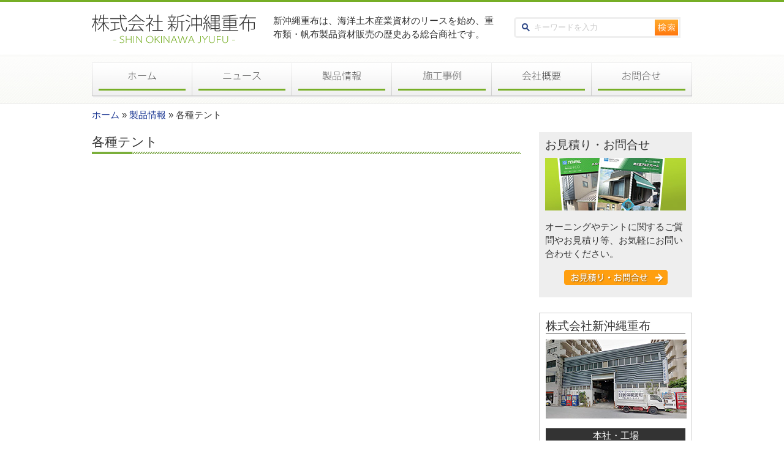

--- FILE ---
content_type: text/html; charset=UTF-8
request_url: http://www.sinokinawajyufu.co.jp/tent.html
body_size: 3704
content:
<!DOCTYPE html>
<html lang="ja">
<head>
<meta charset="UTF-8">
<meta name="keywords" content="沖縄,那覇,集会用テント,テント,固定式テント,日除け,オーニング,リース,レンタル">
<meta name="description" content="様々なサイズの集会用テントのリース・販売を行っております。">
<title>各種テント | 株式会社新沖縄重布</title>
<link rel="stylesheet" href="content/files/common.css" type="text/css" media="all">
<link rel="canonical" href="http://www.sinokinawajyufu.co.jp/tent.html">
<script type="text/javascript" src="content/files/analyze.js"></script>
</head>
<body id="generic">
<header>
<div class="container">
<h1><a href="http://www.sinokinawajyufu.co.jp/">株式会社新沖縄重布</a></h1>
<p>新沖縄重布は、海洋土木産業資材のリースを始め、重布類・帆布製品資材販売の歴史ある総合商社です。</p>
<form id="ajaxSearch_form" action="search-results.html" method="post">
<p><input type="hidden" name="advsearch" value="oneword"></p>
<p class="intext"><input id="ajaxSearch_input" class="cleardefault" type="text" name="search" value="キーワードを入力" onfocus="this.value=(this.value=='キーワードを入力')? '' : this.value ;" accesskey="i" tabindex="1"></p>
<p class="inbtn"><button type="submit" name="sub" value="検索" id="ajaxSearch_submit" class="search_btn">検索</button></p>
</form>
</div>
</header>
<nav>
<div class="container">
<ul>
<li id="n01"><a href="http://www.sinokinawajyufu.co.jp/">ホーム</a></li>
<li id="n02"><a href="news.html">ニュース</a></li>
<li id="n03"><a href="product.html">製品情報</a></li>
<li id="n04"><a href="case.html">活用事例</a></li>
<li id="n05"><a href="company.html">会社概要</a></li>
<li id="n06"><a href="contact.html">お問合せ</a></li>
</ul>
</div>
</nav>
<div id="breadcrumb"><a href="http://www.sinokinawajyufu.co.jp/">ホーム</a> &raquo; <a href="http://www.sinokinawajyufu.co.jp/product.html">製品情報</a> &raquo; 各種テント</div>
<div id="content">
<article>
<h2>各種テント</h2>

</article>
<aside>
<div id="contact_info">
<h3>お見積り・お問合せ</h3>
<img src="content/images/template/contact_info.jpg" width="230" height="86" alt="オーニングやテントのお見積り">
<p>オーニングやテントに関するご質問やお見積り等、お気軽にお問い合わせください。</p>
<a href="contact.html"><img src="content/images/template/contact_btn.png" width="169" height="25" alt="お問合せ"></a>
</div>
<div id="company_info">
<h3>株式会社新沖縄重布</h3>
<img src="content/images/template/company_info.jpg" width="230" height="129" alt="株式会社新沖縄重布">
<p><strong>本社・工場</strong>〒900-0036<br>沖縄県那覇市西2丁目12番14号<br>TEL:098-861-2911<br>FAX:098-861-2926</p>
<p><strong>糸満製作ヤード</strong>〒901-0321<br>沖縄県糸満市豊原421番地</p>
</div>
</aside>
</div>
<footer>
<div class="container">
<div class="box">
<h3>株式会社新沖縄重布</h3>
</div>
<div class="box">
<p>お電話でお問合せはこちら</p>
<img src="content/images/template/header_tel.png" width="233" height="25" alt="098-861-2911">
<p>営業時間　月～土：8:30～18:00</p>
</div>
<div class="box">
<p>メールでお問合せはこちら</p>
<a href="contact.html"><img src="content/images/template/header_mail.png" width="245" height="24" alt="メールフォーム"></a>
<p>24時間365日受付しています。</p>
</div>
<div id="copyright">
Copyright &copy; 1974 - 2026 株式会社新沖縄重布. All rights reserved.
</div>
</div>
</footer>

</body>
</html>

--- FILE ---
content_type: text/css
request_url: http://www.sinokinawajyufu.co.jp/content/files/common.css
body_size: 11896
content:
@charset "UTF-8";

/*---------------------------------------------------------------- 著作 -*/
/* 株式会社パルマ */
/* http://cms.palma-one.com/ */
/* 作成日:2015年07月06日 */
/* 更新日:2015年07月17日 */

/*--------------------------------------------------------- CSSリセット -*/
html,body,div,span,applet,object,iframe,h1,h2,h3,h4,h5,h6,p,blockquote,pre,a,abbr,acronym,address,big,cite,code,del,dfn,em,font,img,ins,kbd,q,s,samp,small,strike,strong,sub,sup,tt,var,b,u,i,center,dl,dt,dd,ol,ul,li,fieldset,form,label,legend,table,caption,tbody,tfoot,thead,tr,th,td{margin:0;padding:0;border:0;outline:0;font-size:100%;vertical-align:baseline;background:transparent}body{line-height:1}ol,ul{list-style:none}blockquote,q{quotes:none}blockquote:before,blockquote:after,q:before,q:after{content:'';content:none}:focus{outline:0}ins{text-decoration:none}del{text-decoration:line-through}table{border-collapse:collapse;border-spacing:0}

/*------------------------------------------------------------ 初期設定 -*/
* {
	color: #333
}
body {
	background: url(../images/template/bg.png) repeat-x;
	border-top: solid 3px #76ae25;
	font-family: 'メイリオ',Meiryo,'ＭＳ Ｐゴシック',sans-serif;
	font-size: 15px;
	line-height: 1.5em
}
body#generic {
	background: url(../images/template/bg2.png) repeat-x
}
h1 {
	background: url(../images/template/logo.png) no-repeat;
	float: left;
	height: 48px;
	margin: 20px 0;
	overflow: hidden;
	padding: 0;
	text-indent: -9999px;
	width: 268px
}
h1 a {
	display: block;
	height: 48px;
	width: 268px
}
h2 {
	background: url(../images/template/h2.png) no-repeat 0 100%;
	font-size: 21px;
	font-weight: normal;
	line-height: 1.5em;
	margin: 0 0 15px 0;
	padding: 7px 5px 5px 0
}
#infomation h2 {
	background: none;
	color: #333;
	font-size: 22px;
	padding: 0
}
body#generic h2 {
	padding: 0 5px 5px 0
}
#service h2 {
	margin: 0 0 15px 23px
}
h3 {
	font-size: 18px;
	margin: 0 0 15px 0;
	padding: 0
}
#service .box h3 {
	font-weight: normal;
	text-align: center;
	text-decoration: underline
}
#newsarea h3 {
	background: url(../images/template/h3_news.png) no-repeat;
	border-bottom: solid 2px #eee;
	font-size: 21px;
	font-weight: normal;
	height: 24px;
	margin: 15px 20px 0 20px;
	overflow: hidden;
	padding: 0 0 10px 0;
	width: 660px
}
#newsarea h3 a {
	color: #333;
	display: block;
	height: 24px;
	text-decoration: none;
	width: 660px
}
footer .container h3 {
	background: url(../images/template/footer_logo.png) no-repeat;
	height: 104px;
	margin: 0 0 35px 0;
	overflow: hidden;
	padding: 0;
	text-indent: -9999px;
	width: 210px
}
#contact_info h3 {
	font-size: 19px;
	font-weight: normal;
	margin: 0 0 10px 0
}
#company_info h3 {
	border-bottom: solid 1px #333;
	font-size: 19px;
	font-weight: normal;
	margin: 0 0 10px 0
}
p {
	line-height: 1.5em;
	margin: 0;
	padding: 0 0 1em 0
}
ol {
	margin: 0 0 1em 10px;
	padding: 0 0 0 25px
}
ol li {
	list-style-type: decimal;
	padding: 0 0 15px 0
}
a {
	color: #1d3994;
	text-decoration: none
}
a:hover {
	color: #1d3994
}
a:visited {
	color: #1d3994
}
article a:hover img,
#secondary a:hover img {
	opacity: 0.8;
	filter: alpha(opacity=80);
	-ms-filter: "alpha( opacity=80 )"
}

/*------------------------------------------------------------ ヘッダー -*/
header {
	border-bottom: solid 1px #eee;
	height: auto;
	overflow: hidden;
	width: 100%
}
body#generic header {
	margin: 0 0 30px 0
}
header .container {
	height: 85px;
	margin: 0 auto;
	width: 980px
}
header .container p {
	float: left;
	margin: 20px 0 0 28px;
	padding: 0;
	width: 360px
}

/*-------------------------------------------------------- 検索フォーム -*/
header .container form {
	float: left;
	height: 39px;
	padding: 15px 0 0 33px;
	width: 272px
}
header .container form p {
	float: left;
	margin: 0;
	padding: 0
}
header .container p.intext {
	padding: 10px 0 0 0;
	width: 189px
}
header .container p.inbtn {
	padding: 10px 0 0 40px;
	width: 43px
}
header .container input {
	background: url(../images/template/search_icon.png) no-repeat 10px center;
	border: 3px solid #efefef;
	color: #ccc;
	float: left;
	height: 26px;
	letter-spacing: 0;
	margin: 0;
	padding: 1px 0 1px 30px;
	vertical-align: text-bottom;
	width: 209px
}
.search_btn {
	background: url(../images/template/search_btn.png) no-repeat top left;
	border: 0 none;
	cursor: pointer;
	float: left;
	height: 34px;
	margin: 0;
	padding: 0;
	text-indent: -9999px;
	vertical-align: text-bottom;
	width: 43px
}
.search_btn:hover {
	background: url(../images/template/search_btn_h.png) no-repeat top left
}

/*---------------------------------------------------- スライドイメージ -*/
#bgSwitch-fadeOut {
 	height: 400px;
	margin: 15px auto 0 auto;
	width: 1080px
}

/*------------------------------------------------ メインナビゲーション -*/
nav {
	margin: -20px 0 10px 0;
	padding: 0
}
nav .container {
	margin: 0 auto;
	padding: 0;
	width: 980px
}
nav .container ul {
	background: #fff;
	margin: 0;
	overflow: auto;
	padding: 0
}
nav .container li {
	float: left;
	list-style-type: none;
	overflow: hidden;
	text-indent: -9999px;
	z-index: 100
}
nav .container a {
	display: block;
	line-height: 58px;
	width: 163px
}
nav .container #n01 a {
	background: url(../images/template/navi.png) no-repeat 0 0;
	width: 164px
}
nav .container #n02 a {
	background: url(../images/template/navi.png) no-repeat -164px 0
}
nav .container #n03 a {
	background: url(../images/template/navi.png) no-repeat -327px 0
}
nav .container #n04 a {
	background: url(../images/template/navi.png) no-repeat -490px 0
}
nav .container #n05 a {
	background: url(../images/template/navi.png) no-repeat -653px 0
}
nav .container #n06 a {
	background: url(../images/template/navi.png) no-repeat -816px 0;
	width: 164px
}
nav .container #n01 a:hover {
	background: url(../images/template/navi.png) no-repeat 0 -58px;
	width: 164px
}
nav .container #n02 a:hover {
	background: url(../images/template/navi.png) no-repeat -164px -58px
}
nav .container #n03 a:hover {
	background: url(../images/template/navi.png) no-repeat -327px -58px
}
nav .container #n04 a:hover {
	background: url(../images/template/navi.png) no-repeat -490px -58px
}
nav .container #n05 a:hover {
	background: url(../images/template/navi.png) no-repeat -653px -58px
}
nav .container #n06 a:hover {
	background: url(../images/template/navi.png) no-repeat -816px -58px;
	width: 164px
}

/*------------------------------------------------------ パンくずリスト -*/
#breadcrumb {
	line-height: 16px;
	margin:  20px auto 0 auto;
	padding: 0;
	width: 980px
}

/*---------------------------------------------------------- コンテンツ -*/
#content {
	height: auto;
	margin: 0 auto;
	overflow: hidden;
	padding: 0;
	width: 980px
}
article {
	float: left;
	margin: 20px 0 30px 0;
	width: 700px
}
aside {
	float: right;
	margin: 20px 0 30px 0;
	width: 250px
}
aside img {
	margin: 0 0 10px 0
}

/*------------------------------------------------------------ フッター -*/
footer {
	clear: both;
	margin: 0;
	overflow: auto;
	padding: 0;
	width: 100%
}
footer .container {
	margin: 35px auto 10px auto;
	width: 980px
}
footer .box {
	float: left;
	width: 326px
}
footer .box p {
	margin: 7px 0 0 0
}
#copyright {
	border-top: solid 1px #666;
	clear: both;
	color: #666;
	margin: 30px 0 0 0;
	padding: 10px 0 0 0;
	text-align: center
}

/*---------------------------------------------------------- ページング -*/
.ditto_paging {
	color: #000;
	padding: 10px
}
#ditto_pages {
	clear: both;
	margin: 10px 0 0 0;
	padding: 15px 0;
	text-align: center
}
#ditto_pages .ditto_currentpage {
	background: #eee;
	border: 1px solid #999;
	border-radius: 4px;
	color: #000;
	margin-right: 1px;
	padding: 1px 10px;
	-webkit-border-radius: 4px;
	-moz-border-radius: 4px
}
#ditto_pages .ditto_off {
	border: 1px solid #ccc;
	border-radius: 4px;
	color: #ccc;
	margin: 0 1px 0 0;
	padding: 1px 10px;
	-webkit-border-radius: 4px;
	-moz-border-radius: 4px
}
#ditto_pages a,
#ditto_pages a:link,
#ditto_pages a:visited {
	border: 1px solid #999;
	border-radius: 4px;
	color: #000;
	margin-right: 1px;
	padding: 1px 10px;
	text-decoration: none;
	-webkit-border-radius: 4px;
	-moz-border-radius: 4px
}
#ditto_pages a:hover {
	background-color: #eee;
	color: #000
}
#ditto_pages a.ditto_next_link, #ditto_pages a.ditto_previous_link {
	border: none
}

/*-------------------------------------------------------- トップページ -*/
#infomation {
	margin: 0 0 25px 0
}
#infomation p {
	line-height: 1.5em;
	margin: 0;
	width: 700px
}
#service {
	clear: both;
	margin: 0 0 0 -23px;
	width: 723px
}
#service .box {
	float: left;
	font-size: 14px;
	margin: 0 0 23px 23px;
	width: 218px
}
#service .box img {
	border: solid 3px #eee
}
#service .box p a {
	background: url(../images/template/more.png) no-repeat 100% 50%;
	color: #333;
	padding: 0 40px 0 0
}
#contact_info {
	background: #eee;
	margin: 0 0 25px 0;
	padding: 10px
}
#contact_info a {
	display: block;
	height: 25px;
	margin: 0 auto 10px auto;
	width: 169px
}
#company_info {
	border: solid 1px #ccc;
	padding: 10px 10px 0 10px
}
#company_info p {
	margin: 0 0 10px 0
}
#company_info strong {
	background: #333;
	color: #fff;
	display: block;
	font-weight: normal;
	margin: 0 0 5px 0;
	padding: 1px 10px;
	text-align: center
}

/*-------------------------------------------- トップページ（ニュース） -*/
#newsarea {
	border: solid 5px #eee;
	clear: both;
	margin: 0;
	width: 100%
}
#newsarea a {
	text-decoration: underline
}
#newsarea dl {
	border-bottom: 1px dashed #cfcfcf;
	clear: both;
	margin: 5px 20px 20px 20px;
	overflow: hidden;
	width: 660px
}
#newsarea dt {
	border-top: 1px dashed #cfcfcf;
	display: block;
	float: left;
	margin: -1px 0 0 0;
	padding: 10px 0;
	width: 150px
}
#newsarea dd {
	border-top: 1px dashed #cfcfcf;
	display: block;
	float: left;
	margin: -1px 0 0 0;
	padding: 10px 0;
	width: 510px
}

/*-------------------------------------------------------- ニュース一覧 -*/
body#generic #newsarea {
	border: none
}
body#generic #newsarea dl {
	margin: 0 0 20px 0;
	width: 700px
}
body#generic #newsarea dd {
	width: 550px
}

/*------------------------------------------------------ メールフォーム -*/
#mail_form dl {
	border-bottom: 1px solid #ccc;
	margin: 0 0 15px 0
}
#mail_form dt {
	border-top: 1px solid #ccc;
	clear: left;
	float: left;
	padding: 13px 0;
	width: 155px
}
#mail_form dd {
	border-left: none;
	border-top: 1px solid #ccc;
	min-height: 10px;
	overflow: hidden;
	padding: 13px 0;
	text-align: left;
	_zoom: 1
}
#mail_form .error {
	color: #cc3300
}
input,
select,
textarea {
	border: 1px solid #777;
	padding: 3px;
	color: #333;
	background: #fff;
	border-radius: 5px;
	background: -webkit-gradient(linear,left top,left bottom,from(#eee),to(#fff));
	-webkit-border-radius: 5px;
	-webkit-box-shadow: 1px 1px 1px #fff;
	background: -moz-linear-gradient(top,#eee,#fff);
	-moz-border-radius: 5px;
	-moz-box-shadow: 1px 1px 1px #fff;
	filter:progid:DXImageTransform.Microsoft.gradient(startColorstr=#ffeeeeee,endColorstr=#ffffffff);
	zoom: 1;
}
#button {
	text-align: center
}
#button input {
	border:1px solid #eee;
	padding: 5px 10px;
	color: #fff;
	cursor: pointer;
	font-size: 15px;
	background: #ff9f10;
	border-radius: 5px;
	background: -webkit-gradient(linear,left top,left bottom,from(#ffba05),to(#f7b100));
	-webkit-border-radius: 5px;
	-webkit-box-shadow: 1px 1px 1px #fff;
	background: -moz-linear-gradient(top,#ffba05,#f7b100);
	-moz-border-radius: 5px;
	-moz-box-shadow: 1px 1px 1px #fff;
	filter:progid:DXImageTransform.Microsoft.gradient(startColorstr=#ffffba05,endColorstr=#fff7b100);
	zoom: 1;
}

/*------------------------------------------------------------ 検索結果 -*/
#grpResult_site_wide a {
	text-decoration: underline
}
#grpResult_site_wide .ajaxSearch_resultDescription {
	display: block;
	font-size: 13px;
	line-height: 1.5em;
	margin: 0 0 15px 0
}